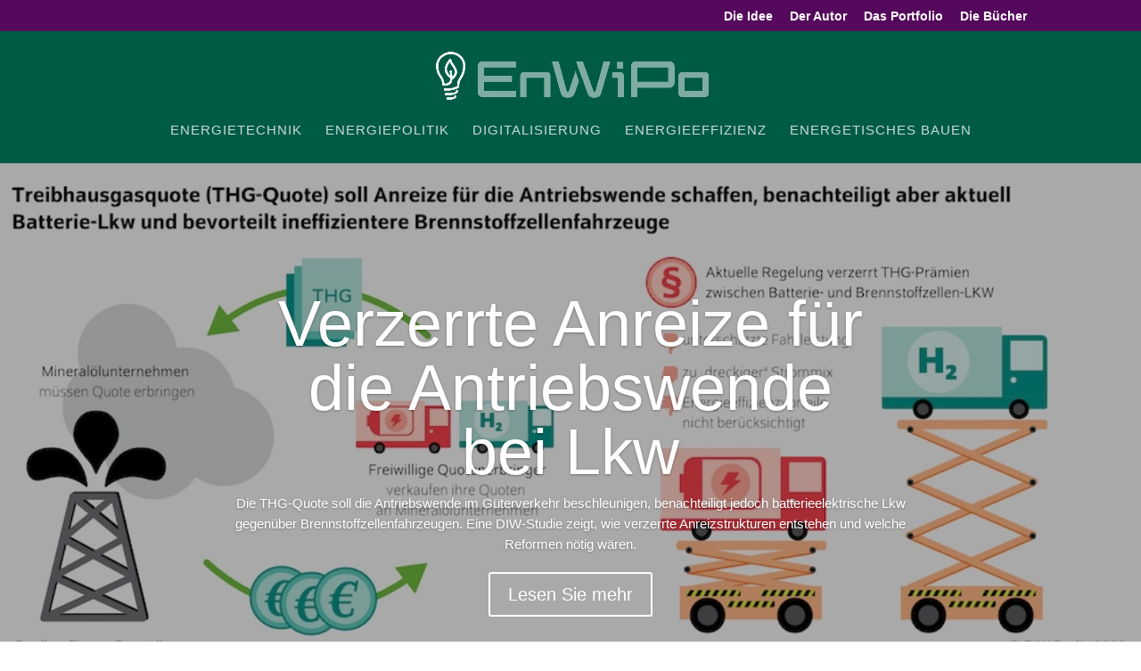

--- FILE ---
content_type: text/css
request_url: https://www.enwipo.de/wp-content/et-cache/taxonomy/category/4/et-divi-dynamic-tb-7071-late-ds.css?ver=1769120777
body_size: -55
content:
/*! The following theme stylesheet was modified by the Divi Switch plugin by WP Zone to implement user customization(s) - Thu, 22 Jan 2026 23:26:17 +0100 */


--- FILE ---
content_type: text/css
request_url: https://www.enwipo.de/wp-content/et-cache/taxonomy/category/4/et-divi-dynamic-tb-7071-late-ds.css
body_size: -78
content:
/*! The following theme stylesheet was modified by the Divi Switch plugin by WP Zone to implement user customization(s) - Thu, 22 Jan 2026 23:26:17 +0100 */
